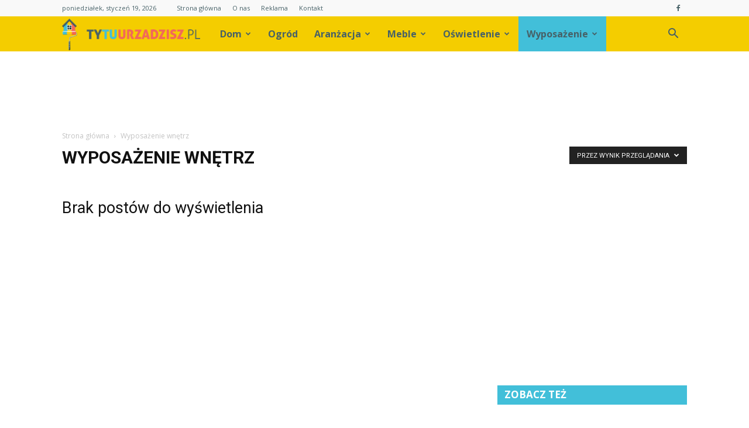

--- FILE ---
content_type: text/html; charset=UTF-8
request_url: https://tytuurzadzisz.pl/category/wyposazenie-wnetrz/?filter_by=review_high
body_size: 86873
content:
<!doctype html >
<!--[if IE 8]>    <html class="ie8" lang="en"> <![endif]-->
<!--[if IE 9]>    <html class="ie9" lang="en"> <![endif]-->
<!--[if gt IE 8]><!--> <html lang="pl-PL" prefix="og: http://ogp.me/ns#"> <!--<![endif]-->
<head>
    <title>Wyposażenie wnętrz - TyTuUrzadzisz.pl</title>
    <meta charset="UTF-8" />
    <meta name="viewport" content="width=device-width, initial-scale=1.0">
    <link rel="pingback" href="https://tytuurzadzisz.pl/xmlrpc.php" />
    
<!-- This site is optimized with the Yoast SEO plugin v9.7 - https://yoast.com/wordpress/plugins/seo/ -->
<link rel="canonical" href="https://tytuurzadzisz.pl/category/wyposazenie-wnetrz/" />
<meta property="og:locale" content="pl_PL" />
<meta property="og:type" content="object" />
<meta property="og:title" content="Wyposażenie wnętrz - TyTuUrzadzisz.pl" />
<meta property="og:url" content="https://tytuurzadzisz.pl/category/wyposazenie-wnetrz/" />
<meta property="og:site_name" content="TyTuUrzadzisz.pl" />
<meta name="twitter:card" content="summary_large_image" />
<meta name="twitter:title" content="Wyposażenie wnętrz - TyTuUrzadzisz.pl" />
<!-- / Yoast SEO plugin. -->

<link rel='dns-prefetch' href='//s0.wp.com' />
<link rel='dns-prefetch' href='//fonts.googleapis.com' />
<link rel='dns-prefetch' href='//s.w.org' />
<link rel="alternate" type="application/rss+xml" title="TyTuUrzadzisz.pl &raquo; Kanał z wpisami" href="https://tytuurzadzisz.pl/feed/" />
<link rel="alternate" type="application/rss+xml" title="TyTuUrzadzisz.pl &raquo; Kanał z komentarzami" href="https://tytuurzadzisz.pl/comments/feed/" />
<link rel="alternate" type="application/rss+xml" title="TyTuUrzadzisz.pl &raquo; Kanał z wpisami zaszufladkowanymi do kategorii Wyposażenie wnętrz" href="https://tytuurzadzisz.pl/category/wyposazenie-wnetrz/feed/" />
		<script type="text/javascript">
			window._wpemojiSettings = {"baseUrl":"https:\/\/s.w.org\/images\/core\/emoji\/11\/72x72\/","ext":".png","svgUrl":"https:\/\/s.w.org\/images\/core\/emoji\/11\/svg\/","svgExt":".svg","source":{"concatemoji":"https:\/\/tytuurzadzisz.pl\/wp-includes\/js\/wp-emoji-release.min.js?ver=4.9.26"}};
			!function(e,a,t){var n,r,o,i=a.createElement("canvas"),p=i.getContext&&i.getContext("2d");function s(e,t){var a=String.fromCharCode;p.clearRect(0,0,i.width,i.height),p.fillText(a.apply(this,e),0,0);e=i.toDataURL();return p.clearRect(0,0,i.width,i.height),p.fillText(a.apply(this,t),0,0),e===i.toDataURL()}function c(e){var t=a.createElement("script");t.src=e,t.defer=t.type="text/javascript",a.getElementsByTagName("head")[0].appendChild(t)}for(o=Array("flag","emoji"),t.supports={everything:!0,everythingExceptFlag:!0},r=0;r<o.length;r++)t.supports[o[r]]=function(e){if(!p||!p.fillText)return!1;switch(p.textBaseline="top",p.font="600 32px Arial",e){case"flag":return s([55356,56826,55356,56819],[55356,56826,8203,55356,56819])?!1:!s([55356,57332,56128,56423,56128,56418,56128,56421,56128,56430,56128,56423,56128,56447],[55356,57332,8203,56128,56423,8203,56128,56418,8203,56128,56421,8203,56128,56430,8203,56128,56423,8203,56128,56447]);case"emoji":return!s([55358,56760,9792,65039],[55358,56760,8203,9792,65039])}return!1}(o[r]),t.supports.everything=t.supports.everything&&t.supports[o[r]],"flag"!==o[r]&&(t.supports.everythingExceptFlag=t.supports.everythingExceptFlag&&t.supports[o[r]]);t.supports.everythingExceptFlag=t.supports.everythingExceptFlag&&!t.supports.flag,t.DOMReady=!1,t.readyCallback=function(){t.DOMReady=!0},t.supports.everything||(n=function(){t.readyCallback()},a.addEventListener?(a.addEventListener("DOMContentLoaded",n,!1),e.addEventListener("load",n,!1)):(e.attachEvent("onload",n),a.attachEvent("onreadystatechange",function(){"complete"===a.readyState&&t.readyCallback()})),(n=t.source||{}).concatemoji?c(n.concatemoji):n.wpemoji&&n.twemoji&&(c(n.twemoji),c(n.wpemoji)))}(window,document,window._wpemojiSettings);
		</script>
		<style type="text/css">
img.wp-smiley,
img.emoji {
	display: inline !important;
	border: none !important;
	box-shadow: none !important;
	height: 1em !important;
	width: 1em !important;
	margin: 0 .07em !important;
	vertical-align: -0.1em !important;
	background: none !important;
	padding: 0 !important;
}
</style>
<link rel='stylesheet' id='google-fonts-style-css'  href='https://fonts.googleapis.com/css?family=Roboto%3A300%2C400%2C400italic%2C500%2C500italic%2C700%2C900%7COpen+Sans%3A300italic%2C400%2C400italic%2C600%2C600italic%2C700&#038;ver=7.8.1' type='text/css' media='all' />
<!-- Inline jetpack_facebook_likebox -->
<style id='jetpack_facebook_likebox-inline-css' type='text/css'>
.widget_facebook_likebox {
	overflow: hidden;
}

</style>
<link rel='stylesheet' id='js_composer_front-css'  href='https://tytuurzadzisz.pl/wp-content/plugins/js_composer/assets/css/js_composer.min.css?ver=5.1.1' type='text/css' media='all' />
<link rel='stylesheet' id='td-theme-css'  href='https://tytuurzadzisz.pl/wp-content/themes/Newspaper/style.css?ver=7.8.1' type='text/css' media='all' />
<link rel='stylesheet' id='td-theme-demo-style-css'  href='https://tytuurzadzisz.pl/wp-content/themes/Newspaper/includes/demos/blog_cars/demo_style.css?ver=7.8.1' type='text/css' media='all' />
<link rel='stylesheet' id='jetpack_css-css'  href='https://tytuurzadzisz.pl/wp-content/plugins/jetpack/css/jetpack.css?ver=6.9.4' type='text/css' media='all' />
<script>if (document.location.protocol != "https:") {document.location = document.URL.replace(/^http:/i, "https:");}</script><script type='text/javascript' src='https://tytuurzadzisz.pl/wp-includes/js/jquery/jquery.js?ver=1.12.4'></script>
<script type='text/javascript' src='https://tytuurzadzisz.pl/wp-includes/js/jquery/jquery-migrate.min.js?ver=1.4.1'></script>
<link rel='https://api.w.org/' href='https://tytuurzadzisz.pl/wp-json/' />
<link rel="EditURI" type="application/rsd+xml" title="RSD" href="https://tytuurzadzisz.pl/xmlrpc.php?rsd" />
<link rel="wlwmanifest" type="application/wlwmanifest+xml" href="https://tytuurzadzisz.pl/wp-includes/wlwmanifest.xml" /> 
<meta name="generator" content="WordPress 4.9.26" />

<link rel='dns-prefetch' href='//v0.wordpress.com'/>
<style type='text/css'>img#wpstats{display:none}</style><!--[if lt IE 9]><script src="https://html5shim.googlecode.com/svn/trunk/html5.js"></script><![endif]-->
    <meta name="generator" content="Powered by Visual Composer - drag and drop page builder for WordPress."/>
<!--[if lte IE 9]><link rel="stylesheet" type="text/css" href="https://tytuurzadzisz.pl/wp-content/plugins/js_composer/assets/css/vc_lte_ie9.min.css" media="screen"><![endif]-->
<!-- JS generated by theme -->

<script>
    
    

	    var tdBlocksArray = []; //here we store all the items for the current page

	    //td_block class - each ajax block uses a object of this class for requests
	    function tdBlock() {
		    this.id = '';
		    this.block_type = 1; //block type id (1-234 etc)
		    this.atts = '';
		    this.td_column_number = '';
		    this.td_current_page = 1; //
		    this.post_count = 0; //from wp
		    this.found_posts = 0; //from wp
		    this.max_num_pages = 0; //from wp
		    this.td_filter_value = ''; //current live filter value
		    this.is_ajax_running = false;
		    this.td_user_action = ''; // load more or infinite loader (used by the animation)
		    this.header_color = '';
		    this.ajax_pagination_infinite_stop = ''; //show load more at page x
	    }


        // td_js_generator - mini detector
        (function(){
            var htmlTag = document.getElementsByTagName("html")[0];

            if ( navigator.userAgent.indexOf("MSIE 10.0") > -1 ) {
                htmlTag.className += ' ie10';
            }

            if ( !!navigator.userAgent.match(/Trident.*rv\:11\./) ) {
                htmlTag.className += ' ie11';
            }

            if ( /(iPad|iPhone|iPod)/g.test(navigator.userAgent) ) {
                htmlTag.className += ' td-md-is-ios';
            }

            var user_agent = navigator.userAgent.toLowerCase();
            if ( user_agent.indexOf("android") > -1 ) {
                htmlTag.className += ' td-md-is-android';
            }

            if ( -1 !== navigator.userAgent.indexOf('Mac OS X')  ) {
                htmlTag.className += ' td-md-is-os-x';
            }

            if ( /chrom(e|ium)/.test(navigator.userAgent.toLowerCase()) ) {
               htmlTag.className += ' td-md-is-chrome';
            }

            if ( -1 !== navigator.userAgent.indexOf('Firefox') ) {
                htmlTag.className += ' td-md-is-firefox';
            }

            if ( -1 !== navigator.userAgent.indexOf('Safari') && -1 === navigator.userAgent.indexOf('Chrome') ) {
                htmlTag.className += ' td-md-is-safari';
            }

            if( -1 !== navigator.userAgent.indexOf('IEMobile') ){
                htmlTag.className += ' td-md-is-iemobile';
            }

        })();




        var tdLocalCache = {};

        ( function () {
            "use strict";

            tdLocalCache = {
                data: {},
                remove: function (resource_id) {
                    delete tdLocalCache.data[resource_id];
                },
                exist: function (resource_id) {
                    return tdLocalCache.data.hasOwnProperty(resource_id) && tdLocalCache.data[resource_id] !== null;
                },
                get: function (resource_id) {
                    return tdLocalCache.data[resource_id];
                },
                set: function (resource_id, cachedData) {
                    tdLocalCache.remove(resource_id);
                    tdLocalCache.data[resource_id] = cachedData;
                }
            };
        })();

    
    
var td_viewport_interval_list=[{"limitBottom":767,"sidebarWidth":228},{"limitBottom":1018,"sidebarWidth":300},{"limitBottom":1140,"sidebarWidth":324}];
var td_animation_stack_effect="type0";
var tds_animation_stack=true;
var td_animation_stack_specific_selectors=".entry-thumb, img";
var td_animation_stack_general_selectors=".td-animation-stack img, .td-animation-stack .entry-thumb, .post img";
var td_ajax_url="https:\/\/tytuurzadzisz.pl\/wp-admin\/admin-ajax.php?td_theme_name=Newspaper&v=7.8.1";
var td_get_template_directory_uri="https:\/\/tytuurzadzisz.pl\/wp-content\/themes\/Newspaper";
var tds_snap_menu="";
var tds_logo_on_sticky="";
var tds_header_style="5";
var td_please_wait="Prosz\u0119 czeka\u0107 ...";
var td_email_user_pass_incorrect="U\u017cytkownik lub has\u0142o niepoprawne!";
var td_email_user_incorrect="E-mail lub nazwa u\u017cytkownika jest niepoprawna!";
var td_email_incorrect="E-mail niepoprawny!";
var tds_more_articles_on_post_enable="";
var tds_more_articles_on_post_time_to_wait="";
var tds_more_articles_on_post_pages_distance_from_top=0;
var tds_theme_color_site_wide="#42bfd9";
var tds_smart_sidebar="enabled";
var tdThemeName="Newspaper";
var td_magnific_popup_translation_tPrev="Poprzedni (Strza\u0142ka w lewo)";
var td_magnific_popup_translation_tNext="Nast\u0119pny (Strza\u0142ka w prawo)";
var td_magnific_popup_translation_tCounter="%curr% z %total%";
var td_magnific_popup_translation_ajax_tError="Zawarto\u015b\u0107 z %url% nie mo\u017ce by\u0107 za\u0142adowana.";
var td_magnific_popup_translation_image_tError="Obraz #%curr% nie mo\u017ce by\u0107 za\u0142adowany.";
var td_ad_background_click_link="";
var td_ad_background_click_target="";
</script>


<!-- Header style compiled by theme -->

<style>
    
.td-header-wrap .black-menu .sf-menu > .current-menu-item > a,
    .td-header-wrap .black-menu .sf-menu > .current-menu-ancestor > a,
    .td-header-wrap .black-menu .sf-menu > .current-category-ancestor > a,
    .td-header-wrap .black-menu .sf-menu > li > a:hover,
    .td-header-wrap .black-menu .sf-menu > .sfHover > a,
    .td-header-style-12 .td-header-menu-wrap-full,
    .sf-menu > .current-menu-item > a:after,
    .sf-menu > .current-menu-ancestor > a:after,
    .sf-menu > .current-category-ancestor > a:after,
    .sf-menu > li:hover > a:after,
    .sf-menu > .sfHover > a:after,
    .td-header-style-12 .td-affix,
    .header-search-wrap .td-drop-down-search:after,
    .header-search-wrap .td-drop-down-search .btn:hover,
    input[type=submit]:hover,
    .td-read-more a,
    .td-post-category:hover,
    .td-grid-style-1.td-hover-1 .td-big-grid-post:hover .td-post-category,
    .td-grid-style-5.td-hover-1 .td-big-grid-post:hover .td-post-category,
    .td_top_authors .td-active .td-author-post-count,
    .td_top_authors .td-active .td-author-comments-count,
    .td_top_authors .td_mod_wrap:hover .td-author-post-count,
    .td_top_authors .td_mod_wrap:hover .td-author-comments-count,
    .td-404-sub-sub-title a:hover,
    .td-search-form-widget .wpb_button:hover,
    .td-rating-bar-wrap div,
    .td_category_template_3 .td-current-sub-category,
    .dropcap,
    .td_wrapper_video_playlist .td_video_controls_playlist_wrapper,
    .wpb_default,
    .wpb_default:hover,
    .td-left-smart-list:hover,
    .td-right-smart-list:hover,
    .woocommerce-checkout .woocommerce input.button:hover,
    .woocommerce-page .woocommerce a.button:hover,
    .woocommerce-account div.woocommerce .button:hover,
    #bbpress-forums button:hover,
    .bbp_widget_login .button:hover,
    .td-footer-wrapper .td-post-category,
    .td-footer-wrapper .widget_product_search input[type="submit"]:hover,
    .woocommerce .product a.button:hover,
    .woocommerce .product #respond input#submit:hover,
    .woocommerce .checkout input#place_order:hover,
    .woocommerce .woocommerce.widget .button:hover,
    .single-product .product .summary .cart .button:hover,
    .woocommerce-cart .woocommerce table.cart .button:hover,
    .woocommerce-cart .woocommerce .shipping-calculator-form .button:hover,
    .td-next-prev-wrap a:hover,
    .td-load-more-wrap a:hover,
    .td-post-small-box a:hover,
    .page-nav .current,
    .page-nav:first-child > div,
    .td_category_template_8 .td-category-header .td-category a.td-current-sub-category,
    .td_category_template_4 .td-category-siblings .td-category a:hover,
    #bbpress-forums .bbp-pagination .current,
    #bbpress-forums #bbp-single-user-details #bbp-user-navigation li.current a,
    .td-theme-slider:hover .slide-meta-cat a,
    a.vc_btn-black:hover,
    .td-trending-now-wrapper:hover .td-trending-now-title,
    .td-scroll-up,
    .td-smart-list-button:hover,
    .td-weather-information:before,
    .td-weather-week:before,
    .td_block_exchange .td-exchange-header:before,
    .td_block_big_grid_9.td-grid-style-1 .td-post-category,
    .td_block_big_grid_9.td-grid-style-5 .td-post-category,
    .td-grid-style-6.td-hover-1 .td-module-thumb:after,
    .td-pulldown-syle-2 .td-subcat-dropdown ul:after,
    .td_block_template_9 .td-block-title:after,
    .td_block_template_15 .td-block-title:before {
        background-color: #42bfd9;
    }

    .global-block-template-4 .td-related-title .td-cur-simple-item:before {
        border-color: #42bfd9 transparent transparent transparent !important;
    }

    .woocommerce .woocommerce-message .button:hover,
    .woocommerce .woocommerce-error .button:hover,
    .woocommerce .woocommerce-info .button:hover,
    .global-block-template-4 .td-related-title .td-cur-simple-item,
    .global-block-template-3 .td-related-title .td-cur-simple-item,
    .global-block-template-9 .td-related-title:after {
        background-color: #42bfd9 !important;
    }

    .woocommerce .product .onsale,
    .woocommerce.widget .ui-slider .ui-slider-handle {
        background: none #42bfd9;
    }

    .woocommerce.widget.widget_layered_nav_filters ul li a {
        background: none repeat scroll 0 0 #42bfd9 !important;
    }

    a,
    cite a:hover,
    .td_mega_menu_sub_cats .cur-sub-cat,
    .td-mega-span h3 a:hover,
    .td_mod_mega_menu:hover .entry-title a,
    .header-search-wrap .result-msg a:hover,
    .top-header-menu li a:hover,
    .top-header-menu .current-menu-item > a,
    .top-header-menu .current-menu-ancestor > a,
    .top-header-menu .current-category-ancestor > a,
    .td-social-icon-wrap > a:hover,
    .td-header-sp-top-widget .td-social-icon-wrap a:hover,
    .td-page-content blockquote p,
    .td-post-content blockquote p,
    .mce-content-body blockquote p,
    .comment-content blockquote p,
    .wpb_text_column blockquote p,
    .td_block_text_with_title blockquote p,
    .td_module_wrap:hover .entry-title a,
    .td-subcat-filter .td-subcat-list a:hover,
    .td-subcat-filter .td-subcat-dropdown a:hover,
    .td_quote_on_blocks,
    .dropcap2,
    .dropcap3,
    .td_top_authors .td-active .td-authors-name a,
    .td_top_authors .td_mod_wrap:hover .td-authors-name a,
    .td-post-next-prev-content a:hover,
    .author-box-wrap .td-author-social a:hover,
    .td-author-name a:hover,
    .td-author-url a:hover,
    .td_mod_related_posts:hover h3 > a,
    .td-post-template-11 .td-related-title .td-related-left:hover,
    .td-post-template-11 .td-related-title .td-related-right:hover,
    .td-post-template-11 .td-related-title .td-cur-simple-item,
    .td-post-template-11 .td_block_related_posts .td-next-prev-wrap a:hover,
    .comment-reply-link:hover,
    .logged-in-as a:hover,
    #cancel-comment-reply-link:hover,
    .td-search-query,
    .td-category-header .td-pulldown-category-filter-link:hover,
    .td-category-siblings .td-subcat-dropdown a:hover,
    .td-category-siblings .td-subcat-dropdown a.td-current-sub-category,
    .widget a:hover,
    .archive .widget_archive .current,
    .archive .widget_archive .current a,
    .widget_calendar tfoot a:hover,
    .woocommerce a.added_to_cart:hover,
    #bbpress-forums li.bbp-header .bbp-reply-content span a:hover,
    #bbpress-forums .bbp-forum-freshness a:hover,
    #bbpress-forums .bbp-topic-freshness a:hover,
    #bbpress-forums .bbp-forums-list li a:hover,
    #bbpress-forums .bbp-forum-title:hover,
    #bbpress-forums .bbp-topic-permalink:hover,
    #bbpress-forums .bbp-topic-started-by a:hover,
    #bbpress-forums .bbp-topic-started-in a:hover,
    #bbpress-forums .bbp-body .super-sticky li.bbp-topic-title .bbp-topic-permalink,
    #bbpress-forums .bbp-body .sticky li.bbp-topic-title .bbp-topic-permalink,
    .widget_display_replies .bbp-author-name,
    .widget_display_topics .bbp-author-name,
    .footer-text-wrap .footer-email-wrap a,
    .td-subfooter-menu li a:hover,
    .footer-social-wrap a:hover,
    a.vc_btn-black:hover,
    .td-smart-list-dropdown-wrap .td-smart-list-button:hover,
    .td_module_17 .td-read-more a:hover,
    .td_module_18 .td-read-more a:hover,
    .td_module_19 .td-post-author-name a:hover,
    .td-instagram-user a,
    .td-pulldown-syle-2 .td-subcat-dropdown:hover .td-subcat-more span,
    .td-pulldown-syle-2 .td-subcat-dropdown:hover .td-subcat-more i,
    .td-pulldown-syle-3 .td-subcat-dropdown:hover .td-subcat-more span,
    .td-pulldown-syle-3 .td-subcat-dropdown:hover .td-subcat-more i,
    .td-block-title-wrap .td-wrapper-pulldown-filter .td-pulldown-filter-display-option:hover,
    .td-block-title-wrap .td-wrapper-pulldown-filter .td-pulldown-filter-display-option:hover i,
    .td-block-title-wrap .td-wrapper-pulldown-filter .td-pulldown-filter-link:hover,
    .td-block-title-wrap .td-wrapper-pulldown-filter .td-pulldown-filter-item .td-cur-simple-item,
    .global-block-template-2 .td-related-title .td-cur-simple-item,
    .global-block-template-5 .td-related-title .td-cur-simple-item,
    .global-block-template-6 .td-related-title .td-cur-simple-item,
    .global-block-template-7 .td-related-title .td-cur-simple-item,
    .global-block-template-8 .td-related-title .td-cur-simple-item,
    .global-block-template-9 .td-related-title .td-cur-simple-item,
    .global-block-template-10 .td-related-title .td-cur-simple-item,
    .global-block-template-11 .td-related-title .td-cur-simple-item,
    .global-block-template-12 .td-related-title .td-cur-simple-item,
    .global-block-template-13 .td-related-title .td-cur-simple-item,
    .global-block-template-14 .td-related-title .td-cur-simple-item,
    .global-block-template-15 .td-related-title .td-cur-simple-item,
    .global-block-template-16 .td-related-title .td-cur-simple-item,
    .global-block-template-17 .td-related-title .td-cur-simple-item,
    .td-theme-wrap .sf-menu ul .td-menu-item > a:hover,
    .td-theme-wrap .sf-menu ul .sfHover > a,
    .td-theme-wrap .sf-menu ul .current-menu-ancestor > a,
    .td-theme-wrap .sf-menu ul .current-category-ancestor > a,
    .td-theme-wrap .sf-menu ul .current-menu-item > a {
        color: #42bfd9;
    }

    a.vc_btn-black.vc_btn_square_outlined:hover,
    a.vc_btn-black.vc_btn_outlined:hover,
    .td-mega-menu-page .wpb_content_element ul li a:hover,
     .td-theme-wrap .td-aj-search-results .td_module_wrap:hover .entry-title a,
    .td-theme-wrap .header-search-wrap .result-msg a:hover {
        color: #42bfd9 !important;
    }

    .td-next-prev-wrap a:hover,
    .td-load-more-wrap a:hover,
    .td-post-small-box a:hover,
    .page-nav .current,
    .page-nav:first-child > div,
    .td_category_template_8 .td-category-header .td-category a.td-current-sub-category,
    .td_category_template_4 .td-category-siblings .td-category a:hover,
    #bbpress-forums .bbp-pagination .current,
    .post .td_quote_box,
    .page .td_quote_box,
    a.vc_btn-black:hover,
    .td_block_template_5 .td-block-title > * {
        border-color: #42bfd9;
    }

    .td_wrapper_video_playlist .td_video_currently_playing:after {
        border-color: #42bfd9 !important;
    }

    .header-search-wrap .td-drop-down-search:before {
        border-color: transparent transparent #42bfd9 transparent;
    }

    .block-title > span,
    .block-title > a,
    .block-title > label,
    .widgettitle,
    .widgettitle:after,
    .td-trending-now-title,
    .td-trending-now-wrapper:hover .td-trending-now-title,
    .wpb_tabs li.ui-tabs-active a,
    .wpb_tabs li:hover a,
    .vc_tta-container .vc_tta-color-grey.vc_tta-tabs-position-top.vc_tta-style-classic .vc_tta-tabs-container .vc_tta-tab.vc_active > a,
    .vc_tta-container .vc_tta-color-grey.vc_tta-tabs-position-top.vc_tta-style-classic .vc_tta-tabs-container .vc_tta-tab:hover > a,
    .td_block_template_1 .td-related-title .td-cur-simple-item,
    .woocommerce .product .products h2,
    .td-subcat-filter .td-subcat-dropdown:hover .td-subcat-more {
    	background-color: #42bfd9;
    }

    .woocommerce div.product .woocommerce-tabs ul.tabs li.active {
    	background-color: #42bfd9 !important;
    }

    .block-title,
    .td_block_template_1 .td-related-title,
    .wpb_tabs .wpb_tabs_nav,
    .vc_tta-container .vc_tta-color-grey.vc_tta-tabs-position-top.vc_tta-style-classic .vc_tta-tabs-container,
    .woocommerce div.product .woocommerce-tabs ul.tabs:before {
        border-color: #42bfd9;
    }
    .td_block_wrap .td-subcat-item a.td-cur-simple-item {
	    color: #42bfd9;
	}


    
    .td-grid-style-4 .entry-title
    {
        background-color: rgba(66, 191, 217, 0.7);
    }

    
    .td-header-wrap .td-header-top-menu-full,
    .td-header-wrap .top-header-menu .sub-menu {
        background-color: #f9f9f9;
    }
    .td-header-style-8 .td-header-top-menu-full {
        background-color: transparent;
    }
    .td-header-style-8 .td-header-top-menu-full .td-header-top-menu {
        background-color: #f9f9f9;
        padding-left: 15px;
        padding-right: 15px;
    }

    .td-header-wrap .td-header-top-menu-full .td-header-top-menu,
    .td-header-wrap .td-header-top-menu-full {
        border-bottom: none;
    }


    
    .td-header-top-menu,
    .td-header-top-menu a,
    .td-header-wrap .td-header-top-menu-full .td-header-top-menu,
    .td-header-wrap .td-header-top-menu-full a,
    .td-header-style-8 .td-header-top-menu,
    .td-header-style-8 .td-header-top-menu a {
        color: #476167;
    }

    
    .top-header-menu .current-menu-item > a,
    .top-header-menu .current-menu-ancestor > a,
    .top-header-menu .current-category-ancestor > a,
    .top-header-menu li a:hover {
        color: #42bfd9;
    }

    
    .td-header-wrap .td-header-sp-top-widget .td-icon-font {
        color: #476167;
    }

    
    .td-header-wrap .td-header-menu-wrap-full,
    .sf-menu > .current-menu-ancestor > a,
    .sf-menu > .current-category-ancestor > a,
    .td-header-menu-wrap.td-affix,
    .td-header-style-3 .td-header-main-menu,
    .td-header-style-3 .td-affix .td-header-main-menu,
    .td-header-style-4 .td-header-main-menu,
    .td-header-style-4 .td-affix .td-header-main-menu,
    .td-header-style-8 .td-header-menu-wrap.td-affix,
    .td-header-style-8 .td-header-top-menu-full {
		background-color: #f4cd00;
    }


    .td-boxed-layout .td-header-style-3 .td-header-menu-wrap,
    .td-boxed-layout .td-header-style-4 .td-header-menu-wrap,
    .td-header-style-3 .td_stretch_content .td-header-menu-wrap,
    .td-header-style-4 .td_stretch_content .td-header-menu-wrap {
    	background-color: #f4cd00 !important;
    }


    @media (min-width: 1019px) {
        .td-header-style-1 .td-header-sp-recs,
        .td-header-style-1 .td-header-sp-logo {
            margin-bottom: 28px;
        }
    }

    @media (min-width: 768px) and (max-width: 1018px) {
        .td-header-style-1 .td-header-sp-recs,
        .td-header-style-1 .td-header-sp-logo {
            margin-bottom: 14px;
        }
    }

    .td-header-style-7 .td-header-top-menu {
        border-bottom: none;
    }


    
    .sf-menu > .current-menu-item > a:after,
    .sf-menu > .current-menu-ancestor > a:after,
    .sf-menu > .current-category-ancestor > a:after,
    .sf-menu > li:hover > a:after,
    .sf-menu > .sfHover > a:after,
    .td_block_mega_menu .td-next-prev-wrap a:hover,
    .td-mega-span .td-post-category:hover,
    .td-header-wrap .black-menu .sf-menu > li > a:hover,
    .td-header-wrap .black-menu .sf-menu > .current-menu-ancestor > a,
    .td-header-wrap .black-menu .sf-menu > .sfHover > a,
    .header-search-wrap .td-drop-down-search:after,
    .header-search-wrap .td-drop-down-search .btn:hover,
    .td-header-wrap .black-menu .sf-menu > .current-menu-item > a,
    .td-header-wrap .black-menu .sf-menu > .current-menu-ancestor > a,
    .td-header-wrap .black-menu .sf-menu > .current-category-ancestor > a {
        background-color: #42bfd9;
    }


    .td_block_mega_menu .td-next-prev-wrap a:hover {
        border-color: #42bfd9;
    }

    .header-search-wrap .td-drop-down-search:before {
        border-color: transparent transparent #42bfd9 transparent;
    }

    .td_mega_menu_sub_cats .cur-sub-cat,
    .td_mod_mega_menu:hover .entry-title a,
    .td-theme-wrap .sf-menu ul .td-menu-item > a:hover,
    .td-theme-wrap .sf-menu ul .sfHover > a,
    .td-theme-wrap .sf-menu ul .current-menu-ancestor > a,
    .td-theme-wrap .sf-menu ul .current-category-ancestor > a,
    .td-theme-wrap .sf-menu ul .current-menu-item > a {
        color: #42bfd9;
    }


    
    .td-header-wrap .td-header-menu-wrap .sf-menu > li > a,
    .td-header-wrap .header-search-wrap .td-icon-search {
        color: #476167;
    }

    
    .td-menu-background:before,
    .td-search-background:before {
        background: rgba(30,18,0,0.8);
        background: -moz-linear-gradient(top, rgba(30,18,0,0.8) 0%, rgba(226,160,45,0.8) 100%);
        background: -webkit-gradient(left top, left bottom, color-stop(0%, rgba(30,18,0,0.8)), color-stop(100%, rgba(226,160,45,0.8)));
        background: -webkit-linear-gradient(top, rgba(30,18,0,0.8) 0%, rgba(226,160,45,0.8) 100%);
        background: -o-linear-gradient(top, rgba(30,18,0,0.8) 0%, @mobileu_gradient_two_mob 100%);
        background: -ms-linear-gradient(top, rgba(30,18,0,0.8) 0%, rgba(226,160,45,0.8) 100%);
        background: linear-gradient(to bottom, rgba(30,18,0,0.8) 0%, rgba(226,160,45,0.8) 100%);
        filter: progid:DXImageTransform.Microsoft.gradient( startColorstr='rgba(30,18,0,0.8)', endColorstr='rgba(226,160,45,0.8)', GradientType=0 );
    }

    
    .td-footer-wrapper,
    .td-footer-wrapper .td_block_template_7 .td-block-title > *,
    .td-footer-wrapper .td_block_template_17 .td-block-title,
    .td-footer-wrapper .td-block-title-wrap .td-wrapper-pulldown-filter {
        background-color: #f4cd00;
    }

    
    .td-footer-wrapper,
    .td-footer-wrapper a,
    .td-footer-wrapper .block-title a,
    .td-footer-wrapper .block-title span,
    .td-footer-wrapper .block-title label,
    .td-footer-wrapper .td-excerpt,
    .td-footer-wrapper .td-post-author-name span,
    .td-footer-wrapper .td-post-date,
    .td-footer-wrapper .td-social-style3 .td_social_type a,
    .td-footer-wrapper .td-social-style3,
    .td-footer-wrapper .td-social-style4 .td_social_type a,
    .td-footer-wrapper .td-social-style4,
    .td-footer-wrapper .td-social-style9,
    .td-footer-wrapper .td-social-style10,
    .td-footer-wrapper .td-social-style2 .td_social_type a,
    .td-footer-wrapper .td-social-style8 .td_social_type a,
    .td-footer-wrapper .td-social-style2 .td_social_type,
    .td-footer-wrapper .td-social-style8 .td_social_type,
    .td-footer-template-13 .td-social-name,
    .td-footer-wrapper .td_block_template_7 .td-block-title > * {
        color: #476167;
    }

    .td-footer-wrapper .widget_calendar th,
    .td-footer-wrapper .widget_calendar td,
    .td-footer-wrapper .td-social-style2 .td_social_type .td-social-box,
    .td-footer-wrapper .td-social-style8 .td_social_type .td-social-box,
    .td-social-style-2 .td-icon-font:after {
        border-color: #476167;
    }

    .td-footer-wrapper .td-module-comments a,
    .td-footer-wrapper .td-post-category,
    .td-footer-wrapper .td-slide-meta .td-post-author-name span,
    .td-footer-wrapper .td-slide-meta .td-post-date {
        color: #fff;
    }

    
    .td-footer-bottom-full .td-container::before {
        background-color: rgba(71, 97, 103, 0.1);
    }

    
	.td-footer-wrapper .block-title > span,
    .td-footer-wrapper .block-title > a,
    .td-footer-wrapper .widgettitle,
    .td-theme-wrap .td-footer-wrapper .td-container .td-block-title > *,
    .td-theme-wrap .td-footer-wrapper .td_block_template_6 .td-block-title:before {
    	color: #f2675b;
    }

    
    .td-footer-wrapper .footer-social-wrap .td-icon-font {
        color: #476167;
    }

    
    .td-sub-footer-container {
        background-color: #f9f9f9;
    }

    
    .td-sub-footer-container,
    .td-subfooter-menu li a {
        color: #476167;
    }

    
    .td-subfooter-menu li a:hover {
        color: #bababa;
    }


    
    ul.sf-menu > .td-menu-item > a {
        font-size:16px;
	text-transform:capitalize;
	
    }
    
    .block-title > span,
    .block-title > a,
    .widgettitle,
    .td-trending-now-title,
    .wpb_tabs li a,
    .vc_tta-container .vc_tta-color-grey.vc_tta-tabs-position-top.vc_tta-style-classic .vc_tta-tabs-container .vc_tta-tab > a,
    .td-theme-wrap .td-related-title a,
    .woocommerce div.product .woocommerce-tabs ul.tabs li a,
    .woocommerce .product .products h2,
    .td-theme-wrap .td-block-title {
        font-family:"Open Sans";
	font-size:17px;
	font-weight:bold;
	text-transform:capitalize;
	
    }
    
    .td_module_11 .td-module-title {
    	font-weight:bold;
	
    }
    
    .td_block_trending_now .entry-title a {
    	font-size:14px;
	
    }
    
    .widget_archive a,
    .widget_calendar,
    .widget_categories a,
    .widget_nav_menu a,
    .widget_meta a,
    .widget_pages a,
    .widget_recent_comments a,
    .widget_recent_entries a,
    .widget_text .textwidget,
    .widget_tag_cloud a,
    .widget_search input,
    .woocommerce .product-categories a,
    .widget_display_forums a,
    .widget_display_replies a,
    .widget_display_topics a,
    .widget_display_views a,
    .widget_display_stats {
    	font-family:Roboto;
	font-size:16px;
	font-weight:bold;
	
    }



/* Style generated by theme for demo: blog_cars */

.td-blog-cars .block-title,
		.td-blog-cars .td-related-title,
		.td-blog-cars .td_module_19 .td-read-more a {
    		background-color: #42bfd9;
    	}

		
		.td-blog-cars .td-header-style-2 .sf-menu > li > a:hover,
		.td-blog-cars .td-header-style-2 .sf-menu > .sfHover > a,
		.td-blog-cars .td-header-style-2 .sf-menu > .current-menu-item > a,
		.td-blog-cars .td-header-style-2 .sf-menu > .current-menu-ancestor > a,
		.td-blog-cars .td-header-style-2 .sf-menu > .current-category-ancestor > a {
   		    color: #42bfd9;
   		}
</style>

<script>
  (function(i,s,o,g,r,a,m){i['GoogleAnalyticsObject']=r;i[r]=i[r]||function(){
  (i[r].q=i[r].q||[]).push(arguments)},i[r].l=1*new Date();a=s.createElement(o),
  m=s.getElementsByTagName(o)[0];a.async=1;a.src=g;m.parentNode.insertBefore(a,m)
  })(window,document,'script','https://www.google-analytics.com/analytics.js','ga');

  ga('create', 'UA-135666879-13', 'auto');
  ga('send', 'pageview');

</script><noscript><style type="text/css"> .wpb_animate_when_almost_visible { opacity: 1; }</style></noscript><script async src="//pagead2.googlesyndication.com/pagead/js/adsbygoogle.js"></script>
<script>
     (adsbygoogle = window.adsbygoogle || []).push({
          google_ad_client: "ca-pub-3624369775460466",
          enable_page_level_ads: true
     });
</script>
</head>

<body data-rsssl=1 class="archive category category-wyposazenie-wnetrz category-4 global-block-template-1 td-blog-cars td_category_template_1 td_category_top_posts_style_4 wpb-js-composer js-comp-ver-5.1.1 vc_responsive td-animation-stack-type0 td-full-layout" itemscope="itemscope" itemtype="https://schema.org/WebPage">

        <div class="td-scroll-up"><i class="td-icon-menu-up"></i></div>
    
    <div class="td-menu-background"></div>
<div id="td-mobile-nav">
    <div class="td-mobile-container">
        <!-- mobile menu top section -->
        <div class="td-menu-socials-wrap">
            <!-- socials -->
            <div class="td-menu-socials">
                
        <span class="td-social-icon-wrap">
            <a target="_blank" href="https://www.facebook.com/Tytuurzadziszpl-410520639490523/" title="Facebook">
                <i class="td-icon-font td-icon-facebook"></i>
            </a>
        </span>            </div>
            <!-- close button -->
            <div class="td-mobile-close">
                <a href="#"><i class="td-icon-close-mobile"></i></a>
            </div>
        </div>

        <!-- login section -->
        
        <!-- menu section -->
        <div class="td-mobile-content">
            <div class="menu-kategorie-container"><ul id="menu-kategorie" class="td-mobile-main-menu"><li id="menu-item-799" class="menu-item menu-item-type-taxonomy menu-item-object-category menu-item-has-children menu-item-first menu-item-799"><a href="https://tytuurzadzisz.pl/category/dom-i-mieszkanie/">Dom<i class="td-icon-menu-right td-element-after"></i></a>
<ul class="sub-menu">
	<li id="menu-item-801" class="menu-item menu-item-type-taxonomy menu-item-object-category menu-item-801"><a href="https://tytuurzadzisz.pl/category/porady/">Porady</a></li>
</ul>
</li>
<li id="menu-item-800" class="menu-item menu-item-type-taxonomy menu-item-object-category menu-item-800"><a href="https://tytuurzadzisz.pl/category/ogrod/">Ogród</a></li>
<li id="menu-item-2137" class="menu-item menu-item-type-taxonomy menu-item-object-category menu-item-has-children menu-item-2137"><a href="https://tytuurzadzisz.pl/category/aranzacja-wnetrz/">Aranżacja<i class="td-icon-menu-right td-element-after"></i></a>
<ul class="sub-menu">
	<li id="menu-item-2138" class="menu-item menu-item-type-taxonomy menu-item-object-category menu-item-2138"><a href="https://tytuurzadzisz.pl/category/aranzacja-wnetrz/dodatki-dekoracyjne-do-wnetrz/">Dodatki dekoracyjne do wnętrz</a></li>
	<li id="menu-item-2139" class="menu-item menu-item-type-taxonomy menu-item-object-category menu-item-2139"><a href="https://tytuurzadzisz.pl/category/aranzacja-wnetrz/kolory-i-wzory-we-wnetrzach/">Kolory i wzory we wnętrzach</a></li>
	<li id="menu-item-2140" class="menu-item menu-item-type-taxonomy menu-item-object-category menu-item-2140"><a href="https://tytuurzadzisz.pl/category/aranzacja-wnetrz/sztukaterie/">Sztukaterie</a></li>
	<li id="menu-item-2141" class="menu-item menu-item-type-taxonomy menu-item-object-category menu-item-2141"><a href="https://tytuurzadzisz.pl/category/aranzacja-wnetrz/tapety-do-wnetrz/">Tapety do wnętrz</a></li>
	<li id="menu-item-2142" class="menu-item menu-item-type-taxonomy menu-item-object-category menu-item-2142"><a href="https://tytuurzadzisz.pl/category/aranzacja-wnetrz/uklad-przestrzenny-wnetrz/">Układ przestrzenny wnętrz</a></li>
</ul>
</li>
<li id="menu-item-2143" class="menu-item menu-item-type-taxonomy menu-item-object-category menu-item-has-children menu-item-2143"><a href="https://tytuurzadzisz.pl/category/meble/">Meble<i class="td-icon-menu-right td-element-after"></i></a>
<ul class="sub-menu">
	<li id="menu-item-2144" class="menu-item menu-item-type-taxonomy menu-item-object-category menu-item-2144"><a href="https://tytuurzadzisz.pl/category/meble/meble-do-ogrodu/">Meble do ogrodu</a></li>
	<li id="menu-item-2145" class="menu-item menu-item-type-taxonomy menu-item-object-category menu-item-2145"><a href="https://tytuurzadzisz.pl/category/meble/meble-do-salonu/">Meble do salonu</a></li>
	<li id="menu-item-2146" class="menu-item menu-item-type-taxonomy menu-item-object-category menu-item-2146"><a href="https://tytuurzadzisz.pl/category/meble/meble-do-sypialni/">Meble do sypialni</a></li>
	<li id="menu-item-2147" class="menu-item menu-item-type-taxonomy menu-item-object-category menu-item-2147"><a href="https://tytuurzadzisz.pl/category/meble/meble-kuchenne/">Meble kuchenne</a></li>
	<li id="menu-item-2148" class="menu-item menu-item-type-taxonomy menu-item-object-category menu-item-2148"><a href="https://tytuurzadzisz.pl/category/meble/meble-lazienkowe/">Meble łazienkowe</a></li>
</ul>
</li>
<li id="menu-item-2149" class="menu-item menu-item-type-taxonomy menu-item-object-category menu-item-has-children menu-item-2149"><a href="https://tytuurzadzisz.pl/category/oswietlenie/">Oświetlenie<i class="td-icon-menu-right td-element-after"></i></a>
<ul class="sub-menu">
	<li id="menu-item-2150" class="menu-item menu-item-type-taxonomy menu-item-object-category menu-item-2150"><a href="https://tytuurzadzisz.pl/category/oswietlenie/kinkiety/">Kinkiety</a></li>
	<li id="menu-item-2151" class="menu-item menu-item-type-taxonomy menu-item-object-category menu-item-2151"><a href="https://tytuurzadzisz.pl/category/oswietlenie/lampy-biurkowe/">Lampy biurkowe</a></li>
	<li id="menu-item-2152" class="menu-item menu-item-type-taxonomy menu-item-object-category menu-item-2152"><a href="https://tytuurzadzisz.pl/category/oswietlenie/lampy-dekoracyjne/">Lampy dekoracyjne</a></li>
	<li id="menu-item-2153" class="menu-item menu-item-type-taxonomy menu-item-object-category menu-item-2153"><a href="https://tytuurzadzisz.pl/category/oswietlenie/lampy-stojace/">Lampy stojące</a></li>
	<li id="menu-item-2154" class="menu-item menu-item-type-taxonomy menu-item-object-category menu-item-2154"><a href="https://tytuurzadzisz.pl/category/oswietlenie/lampy-sufitowe/">Lampy sufitowe</a></li>
</ul>
</li>
<li id="menu-item-2155" class="menu-item menu-item-type-taxonomy menu-item-object-category current-menu-item menu-item-has-children menu-item-2155"><a href="https://tytuurzadzisz.pl/category/wyposazenie-wnetrz/">Wyposażenie<i class="td-icon-menu-right td-element-after"></i></a>
<ul class="sub-menu">
	<li id="menu-item-2156" class="menu-item menu-item-type-taxonomy menu-item-object-category menu-item-has-children menu-item-2156"><a href="https://tytuurzadzisz.pl/category/wyposazenie-wnetrz/dodatki-dekoracyjne/">Dodatki dekoracyjne<i class="td-icon-menu-right td-element-after"></i></a>
	<ul class="sub-menu">
		<li id="menu-item-2157" class="menu-item menu-item-type-taxonomy menu-item-object-category menu-item-2157"><a href="https://tytuurzadzisz.pl/category/wyposazenie-wnetrz/dodatki-dekoracyjne/dekoracje-scienne/">Dekoracje ścienne</a></li>
		<li id="menu-item-2158" class="menu-item menu-item-type-taxonomy menu-item-object-category menu-item-2158"><a href="https://tytuurzadzisz.pl/category/wyposazenie-wnetrz/dodatki-dekoracyjne/dywany-i-chodniki/">Dywany i chodniki</a></li>
		<li id="menu-item-2159" class="menu-item menu-item-type-taxonomy menu-item-object-category menu-item-2159"><a href="https://tytuurzadzisz.pl/category/wyposazenie-wnetrz/dodatki-dekoracyjne/figurki-i-rzezby/">Figurki i rzeźby</a></li>
		<li id="menu-item-2160" class="menu-item menu-item-type-taxonomy menu-item-object-category menu-item-2160"><a href="https://tytuurzadzisz.pl/category/wyposazenie-wnetrz/dodatki-dekoracyjne/lustra/">Lustra</a></li>
		<li id="menu-item-2161" class="menu-item menu-item-type-taxonomy menu-item-object-category menu-item-2161"><a href="https://tytuurzadzisz.pl/category/wyposazenie-wnetrz/dodatki-dekoracyjne/ozdobne-poduszki/">Ozdobne poduszki</a></li>
		<li id="menu-item-2162" class="menu-item menu-item-type-taxonomy menu-item-object-category menu-item-2162"><a href="https://tytuurzadzisz.pl/category/wyposazenie-wnetrz/dodatki-dekoracyjne/ozdoby-stolowe/">Ozdoby stołowe</a></li>
		<li id="menu-item-2163" class="menu-item menu-item-type-taxonomy menu-item-object-category menu-item-2163"><a href="https://tytuurzadzisz.pl/category/wyposazenie-wnetrz/dodatki-dekoracyjne/ramki-i-obrazy/">Ramki i obrazy</a></li>
		<li id="menu-item-2164" class="menu-item menu-item-type-taxonomy menu-item-object-category menu-item-2164"><a href="https://tytuurzadzisz.pl/category/wyposazenie-wnetrz/dodatki-dekoracyjne/tapety-z-wzorami/">Tapety z wzorami</a></li>
		<li id="menu-item-2165" class="menu-item menu-item-type-taxonomy menu-item-object-category menu-item-2165"><a href="https://tytuurzadzisz.pl/category/wyposazenie-wnetrz/dodatki-dekoracyjne/wazy-i-donice/">Wazy i donice</a></li>
		<li id="menu-item-2166" class="menu-item menu-item-type-taxonomy menu-item-object-category menu-item-2166"><a href="https://tytuurzadzisz.pl/category/wyposazenie-wnetrz/dodatki-dekoracyjne/zaslony-i-rolety/">Zasłony i rolety</a></li>
	</ul>
</li>
</ul>
</li>
</ul></div>        </div>
    </div>

    <!-- register/login section -->
    </div>    <div class="td-search-background"></div>
<div class="td-search-wrap-mob">
	<div class="td-drop-down-search" aria-labelledby="td-header-search-button">
		<form method="get" class="td-search-form" action="https://tytuurzadzisz.pl/">
			<!-- close button -->
			<div class="td-search-close">
				<a href="#"><i class="td-icon-close-mobile"></i></a>
			</div>
			<div role="search" class="td-search-input">
				<span>Wyszukiwanie</span>
				<input id="td-header-search-mob" type="text" value="" name="s" autocomplete="off" />
			</div>
		</form>
		<div id="td-aj-search-mob"></div>
	</div>
</div>    
    
    <div id="td-outer-wrap" class="td-theme-wrap">
    
        <!--
Header style 5
-->

<div class="td-header-wrap td-header-style-5">

    <div class="td-header-top-menu-full td-container-wrap ">
        <div class="td-container td-header-row td-header-top-menu">
            
    <div class="top-bar-style-1">
        
<div class="td-header-sp-top-menu">


	        <div class="td_data_time">
            <div >

                poniedziałek, styczeń 19, 2026
            </div>
        </div>
    <div class="menu-top-container"><ul id="menu-top" class="top-header-menu"><li id="menu-item-794" class="menu-item menu-item-type-post_type menu-item-object-page menu-item-home menu-item-first td-menu-item td-normal-menu menu-item-794"><a href="https://tytuurzadzisz.pl/">Strona główna</a></li>
<li id="menu-item-793" class="menu-item menu-item-type-post_type menu-item-object-page td-menu-item td-normal-menu menu-item-793"><a href="https://tytuurzadzisz.pl/o-nas/">O nas</a></li>
<li id="menu-item-792" class="menu-item menu-item-type-post_type menu-item-object-page td-menu-item td-normal-menu menu-item-792"><a href="https://tytuurzadzisz.pl/reklama/">Reklama</a></li>
<li id="menu-item-791" class="menu-item menu-item-type-post_type menu-item-object-page td-menu-item td-normal-menu menu-item-791"><a href="https://tytuurzadzisz.pl/kontakt/">Kontakt</a></li>
</ul></div></div>
        <div class="td-header-sp-top-widget">
    
        <span class="td-social-icon-wrap">
            <a target="_blank" href="https://www.facebook.com/Tytuurzadziszpl-410520639490523/" title="Facebook">
                <i class="td-icon-font td-icon-facebook"></i>
            </a>
        </span></div>
    </div>

<!-- LOGIN MODAL -->
        </div>
    </div>

    <div class="td-header-menu-wrap-full td-container-wrap ">
        <div class="td-header-menu-wrap">
            <div class="td-container td-header-row td-header-main-menu black-menu">
                <div id="td-header-menu" role="navigation">
    <div id="td-top-mobile-toggle"><a href="#"><i class="td-icon-font td-icon-mobile"></i></a></div>
    <div class="td-main-menu-logo td-logo-in-menu">
                    <a class="td-main-logo" href="https://tytuurzadzisz.pl/">
                <img src="https://tytuurzadzisz.pl/wp-content/uploads/2019/01/TYTUURZADZISZ.png" alt="tytuurzadzisz.pl" title="tytuurzadzisz.pl"/>
                <span class="td-visual-hidden">TyTuUrzadzisz.pl</span>
            </a>
            </div>
    <div class="menu-kategorie-container"><ul id="menu-kategorie-1" class="sf-menu"><li class="menu-item menu-item-type-taxonomy menu-item-object-category menu-item-has-children menu-item-first td-menu-item td-normal-menu menu-item-799"><a href="https://tytuurzadzisz.pl/category/dom-i-mieszkanie/">Dom</a>
<ul class="sub-menu">
	<li class="menu-item menu-item-type-taxonomy menu-item-object-category td-menu-item td-normal-menu menu-item-801"><a href="https://tytuurzadzisz.pl/category/porady/">Porady</a></li>
</ul>
</li>
<li class="menu-item menu-item-type-taxonomy menu-item-object-category td-menu-item td-normal-menu menu-item-800"><a href="https://tytuurzadzisz.pl/category/ogrod/">Ogród</a></li>
<li class="menu-item menu-item-type-taxonomy menu-item-object-category menu-item-has-children td-menu-item td-normal-menu menu-item-2137"><a href="https://tytuurzadzisz.pl/category/aranzacja-wnetrz/">Aranżacja</a>
<ul class="sub-menu">
	<li class="menu-item menu-item-type-taxonomy menu-item-object-category td-menu-item td-normal-menu menu-item-2138"><a href="https://tytuurzadzisz.pl/category/aranzacja-wnetrz/dodatki-dekoracyjne-do-wnetrz/">Dodatki dekoracyjne do wnętrz</a></li>
	<li class="menu-item menu-item-type-taxonomy menu-item-object-category td-menu-item td-normal-menu menu-item-2139"><a href="https://tytuurzadzisz.pl/category/aranzacja-wnetrz/kolory-i-wzory-we-wnetrzach/">Kolory i wzory we wnętrzach</a></li>
	<li class="menu-item menu-item-type-taxonomy menu-item-object-category td-menu-item td-normal-menu menu-item-2140"><a href="https://tytuurzadzisz.pl/category/aranzacja-wnetrz/sztukaterie/">Sztukaterie</a></li>
	<li class="menu-item menu-item-type-taxonomy menu-item-object-category td-menu-item td-normal-menu menu-item-2141"><a href="https://tytuurzadzisz.pl/category/aranzacja-wnetrz/tapety-do-wnetrz/">Tapety do wnętrz</a></li>
	<li class="menu-item menu-item-type-taxonomy menu-item-object-category td-menu-item td-normal-menu menu-item-2142"><a href="https://tytuurzadzisz.pl/category/aranzacja-wnetrz/uklad-przestrzenny-wnetrz/">Układ przestrzenny wnętrz</a></li>
</ul>
</li>
<li class="menu-item menu-item-type-taxonomy menu-item-object-category menu-item-has-children td-menu-item td-normal-menu menu-item-2143"><a href="https://tytuurzadzisz.pl/category/meble/">Meble</a>
<ul class="sub-menu">
	<li class="menu-item menu-item-type-taxonomy menu-item-object-category td-menu-item td-normal-menu menu-item-2144"><a href="https://tytuurzadzisz.pl/category/meble/meble-do-ogrodu/">Meble do ogrodu</a></li>
	<li class="menu-item menu-item-type-taxonomy menu-item-object-category td-menu-item td-normal-menu menu-item-2145"><a href="https://tytuurzadzisz.pl/category/meble/meble-do-salonu/">Meble do salonu</a></li>
	<li class="menu-item menu-item-type-taxonomy menu-item-object-category td-menu-item td-normal-menu menu-item-2146"><a href="https://tytuurzadzisz.pl/category/meble/meble-do-sypialni/">Meble do sypialni</a></li>
	<li class="menu-item menu-item-type-taxonomy menu-item-object-category td-menu-item td-normal-menu menu-item-2147"><a href="https://tytuurzadzisz.pl/category/meble/meble-kuchenne/">Meble kuchenne</a></li>
	<li class="menu-item menu-item-type-taxonomy menu-item-object-category td-menu-item td-normal-menu menu-item-2148"><a href="https://tytuurzadzisz.pl/category/meble/meble-lazienkowe/">Meble łazienkowe</a></li>
</ul>
</li>
<li class="menu-item menu-item-type-taxonomy menu-item-object-category menu-item-has-children td-menu-item td-normal-menu menu-item-2149"><a href="https://tytuurzadzisz.pl/category/oswietlenie/">Oświetlenie</a>
<ul class="sub-menu">
	<li class="menu-item menu-item-type-taxonomy menu-item-object-category td-menu-item td-normal-menu menu-item-2150"><a href="https://tytuurzadzisz.pl/category/oswietlenie/kinkiety/">Kinkiety</a></li>
	<li class="menu-item menu-item-type-taxonomy menu-item-object-category td-menu-item td-normal-menu menu-item-2151"><a href="https://tytuurzadzisz.pl/category/oswietlenie/lampy-biurkowe/">Lampy biurkowe</a></li>
	<li class="menu-item menu-item-type-taxonomy menu-item-object-category td-menu-item td-normal-menu menu-item-2152"><a href="https://tytuurzadzisz.pl/category/oswietlenie/lampy-dekoracyjne/">Lampy dekoracyjne</a></li>
	<li class="menu-item menu-item-type-taxonomy menu-item-object-category td-menu-item td-normal-menu menu-item-2153"><a href="https://tytuurzadzisz.pl/category/oswietlenie/lampy-stojace/">Lampy stojące</a></li>
	<li class="menu-item menu-item-type-taxonomy menu-item-object-category td-menu-item td-normal-menu menu-item-2154"><a href="https://tytuurzadzisz.pl/category/oswietlenie/lampy-sufitowe/">Lampy sufitowe</a></li>
</ul>
</li>
<li class="menu-item menu-item-type-taxonomy menu-item-object-category current-menu-item menu-item-has-children td-menu-item td-normal-menu menu-item-2155"><a href="https://tytuurzadzisz.pl/category/wyposazenie-wnetrz/">Wyposażenie</a>
<ul class="sub-menu">
	<li class="menu-item menu-item-type-taxonomy menu-item-object-category menu-item-has-children td-menu-item td-normal-menu menu-item-2156"><a href="https://tytuurzadzisz.pl/category/wyposazenie-wnetrz/dodatki-dekoracyjne/">Dodatki dekoracyjne</a>
	<ul class="sub-menu">
		<li class="menu-item menu-item-type-taxonomy menu-item-object-category td-menu-item td-normal-menu menu-item-2157"><a href="https://tytuurzadzisz.pl/category/wyposazenie-wnetrz/dodatki-dekoracyjne/dekoracje-scienne/">Dekoracje ścienne</a></li>
		<li class="menu-item menu-item-type-taxonomy menu-item-object-category td-menu-item td-normal-menu menu-item-2158"><a href="https://tytuurzadzisz.pl/category/wyposazenie-wnetrz/dodatki-dekoracyjne/dywany-i-chodniki/">Dywany i chodniki</a></li>
		<li class="menu-item menu-item-type-taxonomy menu-item-object-category td-menu-item td-normal-menu menu-item-2159"><a href="https://tytuurzadzisz.pl/category/wyposazenie-wnetrz/dodatki-dekoracyjne/figurki-i-rzezby/">Figurki i rzeźby</a></li>
		<li class="menu-item menu-item-type-taxonomy menu-item-object-category td-menu-item td-normal-menu menu-item-2160"><a href="https://tytuurzadzisz.pl/category/wyposazenie-wnetrz/dodatki-dekoracyjne/lustra/">Lustra</a></li>
		<li class="menu-item menu-item-type-taxonomy menu-item-object-category td-menu-item td-normal-menu menu-item-2161"><a href="https://tytuurzadzisz.pl/category/wyposazenie-wnetrz/dodatki-dekoracyjne/ozdobne-poduszki/">Ozdobne poduszki</a></li>
		<li class="menu-item menu-item-type-taxonomy menu-item-object-category td-menu-item td-normal-menu menu-item-2162"><a href="https://tytuurzadzisz.pl/category/wyposazenie-wnetrz/dodatki-dekoracyjne/ozdoby-stolowe/">Ozdoby stołowe</a></li>
		<li class="menu-item menu-item-type-taxonomy menu-item-object-category td-menu-item td-normal-menu menu-item-2163"><a href="https://tytuurzadzisz.pl/category/wyposazenie-wnetrz/dodatki-dekoracyjne/ramki-i-obrazy/">Ramki i obrazy</a></li>
		<li class="menu-item menu-item-type-taxonomy menu-item-object-category td-menu-item td-normal-menu menu-item-2164"><a href="https://tytuurzadzisz.pl/category/wyposazenie-wnetrz/dodatki-dekoracyjne/tapety-z-wzorami/">Tapety z wzorami</a></li>
		<li class="menu-item menu-item-type-taxonomy menu-item-object-category td-menu-item td-normal-menu menu-item-2165"><a href="https://tytuurzadzisz.pl/category/wyposazenie-wnetrz/dodatki-dekoracyjne/wazy-i-donice/">Wazy i donice</a></li>
		<li class="menu-item menu-item-type-taxonomy menu-item-object-category td-menu-item td-normal-menu menu-item-2166"><a href="https://tytuurzadzisz.pl/category/wyposazenie-wnetrz/dodatki-dekoracyjne/zaslony-i-rolety/">Zasłony i rolety</a></li>
	</ul>
</li>
</ul>
</li>
</ul></div></div>


<div class="td-search-wrapper">
    <div id="td-top-search">
        <!-- Search -->
        <div class="header-search-wrap">
            <div class="dropdown header-search">
                <a id="td-header-search-button" href="#" role="button" class="dropdown-toggle " data-toggle="dropdown"><i class="td-icon-search"></i></a>
                <a id="td-header-search-button-mob" href="#" role="button" class="dropdown-toggle " data-toggle="dropdown"><i class="td-icon-search"></i></a>
            </div>
        </div>
    </div>
</div>

<div class="header-search-wrap">
	<div class="dropdown header-search">
		<div class="td-drop-down-search" aria-labelledby="td-header-search-button">
			<form method="get" class="td-search-form" action="https://tytuurzadzisz.pl/">
				<div role="search" class="td-head-form-search-wrap">
					<input id="td-header-search" type="text" value="" name="s" autocomplete="off" /><input class="wpb_button wpb_btn-inverse btn" type="submit" id="td-header-search-top" value="Wyszukiwanie" />
				</div>
			</form>
			<div id="td-aj-search"></div>
		</div>
	</div>
</div>            </div>
        </div>
    </div>

    <div class="td-banner-wrap-full td-container-wrap ">
        <div class="td-header-container td-header-row td-header-header">
            <div class="td-header-sp-recs">
                <div class="td-header-rec-wrap">
    
 <!-- A generated by theme --> 

<script async src="//pagead2.googlesyndication.com/pagead/js/adsbygoogle.js"></script><div class="td-g-rec td-g-rec-id-header ">
<script type="text/javascript">
var td_screen_width = window.innerWidth;

                    if ( td_screen_width >= 1140 ) {
                        /* large monitors */
                        document.write('<ins class="adsbygoogle" style="display:inline-block;width:728px;height:90px" data-ad-client="ca-pub-3624369775460466" data-ad-slot="4645504980"></ins>');
                        (adsbygoogle = window.adsbygoogle || []).push({});
                    }
            
	                    if ( td_screen_width >= 1019  && td_screen_width < 1140 ) {
	                        /* landscape tablets */
                        document.write('<ins class="adsbygoogle" style="display:inline-block;width:468px;height:60px" data-ad-client="ca-pub-3624369775460466" data-ad-slot="4645504980"></ins>');
	                        (adsbygoogle = window.adsbygoogle || []).push({});
	                    }
	                
                    if ( td_screen_width >= 768  && td_screen_width < 1019 ) {
                        /* portrait tablets */
                        document.write('<ins class="adsbygoogle" style="display:inline-block;width:468px;height:60px" data-ad-client="ca-pub-3624369775460466" data-ad-slot="4645504980"></ins>');
                        (adsbygoogle = window.adsbygoogle || []).push({});
                    }
                
                    if ( td_screen_width < 768 ) {
                        /* Phones */
                        document.write('<ins class="adsbygoogle" style="display:inline-block;width:320px;height:50px" data-ad-client="ca-pub-3624369775460466" data-ad-slot="4645504980"></ins>');
                        (adsbygoogle = window.adsbygoogle || []).push({});
                    }
                </script>
</div>

 <!-- end A --> 


</div>            </div>
        </div>
    </div>

</div>



        <!-- subcategory -->
        <div class="td-category-header td-container-wrap">
            <div class="td-container">
                <div class="td-pb-row">
                    <div class="td-pb-span12">
                        <div class="td-crumb-container"><div class="entry-crumbs" itemscope itemtype="http://schema.org/BreadcrumbList"><span class="td-bred-first"><a href="https://tytuurzadzisz.pl/">Strona główna</a></span> <i class="td-icon-right td-bread-sep td-bred-no-url-last"></i> <span class="td-bred-no-url-last">Wyposażenie wnętrz</span></div></div>

                            <h1 class="entry-title td-page-title">Wyposażenie wnętrz</h1>
                            
                    </div>
                </div>
                <div class="td-category-pulldown-filter td-wrapper-pulldown-filter"><div class="td-pulldown-filter-display-option"><div class="td-subcat-more">Przez wynik przeglądania <i class="td-icon-menu-down"></i></div><ul class="td-pulldown-filter-list"><li class="td-pulldown-filter-item"><a class="td-pulldown-category-filter-link" id="td_uid_3_696d84b6a8f7c" data-td_block_id="td_uid_2_696d84b6a8f74" href="https://tytuurzadzisz.pl/category/wyposazenie-wnetrz/">Najnowsze</a></li><li class="td-pulldown-filter-item"><a class="td-pulldown-category-filter-link" id="td_uid_4_696d84b6a8f81" data-td_block_id="td_uid_2_696d84b6a8f74" href="https://tytuurzadzisz.pl/category/wyposazenie-wnetrz/?filter_by=featured">Wyróżnione posty</a></li><li class="td-pulldown-filter-item"><a class="td-pulldown-category-filter-link" id="td_uid_5_696d84b6a8f86" data-td_block_id="td_uid_2_696d84b6a8f74" href="https://tytuurzadzisz.pl/category/wyposazenie-wnetrz/?filter_by=popular">Najbardziej popularne</a></li><li class="td-pulldown-filter-item"><a class="td-pulldown-category-filter-link" id="td_uid_6_696d84b6a8f8a" data-td_block_id="td_uid_2_696d84b6a8f74" href="https://tytuurzadzisz.pl/category/wyposazenie-wnetrz/?filter_by=popular7">Popularne 7 dni</a></li><li class="td-pulldown-filter-item"><a class="td-pulldown-category-filter-link" id="td_uid_7_696d84b6a8f8e" data-td_block_id="td_uid_2_696d84b6a8f74" href="https://tytuurzadzisz.pl/category/wyposazenie-wnetrz/?filter_by=review_high">Przez wynik przeglądania</a></li><li class="td-pulldown-filter-item"><a class="td-pulldown-category-filter-link" id="td_uid_8_696d84b6a8f92" data-td_block_id="td_uid_2_696d84b6a8f74" href="https://tytuurzadzisz.pl/category/wyposazenie-wnetrz/?filter_by=random_posts">Przypadkowy</a></li></ul></div></div>            </div>
        </div>

        
<div class="td-main-content-wrap td-container-wrap">
    <div class="td-container">

        <!-- content -->
        <div class="td-pb-row">
                                        <div class="td-pb-span8 td-main-content">
                                <div class="td-ss-main-content">
                                    <div class="no-results td-pb-padding-side"><h2>Brak postów do wyświetlenia</h2></div>                                                                    </div>
                            </div>

                            <div class="td-pb-span4 td-main-sidebar">
                                <div class="td-ss-main-sidebar">
                                    <aside class="td_block_template_1 widget widget_facebook_likebox">		<div id="fb-root"></div>
		<div class="fb-page" data-href="https://www.facebook.com/Tytuurzadziszpl-410520639490523/" data-width="340"  data-height="432" data-hide-cover="false" data-show-facepile="true" data-show-posts="false">
		<div class="fb-xfbml-parse-ignore"><blockquote cite="https://www.facebook.com/Tytuurzadziszpl-410520639490523/"><a href="https://www.facebook.com/Tytuurzadziszpl-410520639490523/"></a></blockquote></div>
		</div>
		</aside>
 <!-- A generated by theme --> 

<script async src="//pagead2.googlesyndication.com/pagead/js/adsbygoogle.js"></script><div class="td-g-rec td-g-rec-id-sidebar ">
<script type="text/javascript">
var td_screen_width = window.innerWidth;

                    if ( td_screen_width >= 1140 ) {
                        /* large monitors */
                        document.write('<ins class="adsbygoogle" style="display:inline-block;width:300px;height:250px" data-ad-client="ca-pub-3624369775460466" data-ad-slot="7737151308"></ins>');
                        (adsbygoogle = window.adsbygoogle || []).push({});
                    }
            
	                    if ( td_screen_width >= 1019  && td_screen_width < 1140 ) {
	                        /* landscape tablets */
                        document.write('<ins class="adsbygoogle" style="display:inline-block;width:300px;height:250px" data-ad-client="ca-pub-3624369775460466" data-ad-slot="7737151308"></ins>');
	                        (adsbygoogle = window.adsbygoogle || []).push({});
	                    }
	                
                    if ( td_screen_width >= 768  && td_screen_width < 1019 ) {
                        /* portrait tablets */
                        document.write('<ins class="adsbygoogle" style="display:inline-block;width:200px;height:200px" data-ad-client="ca-pub-3624369775460466" data-ad-slot="7737151308"></ins>');
                        (adsbygoogle = window.adsbygoogle || []).push({});
                    }
                
                    if ( td_screen_width < 768 ) {
                        /* Phones */
                        document.write('<ins class="adsbygoogle" style="display:inline-block;width:300px;height:250px" data-ad-client="ca-pub-3624369775460466" data-ad-slot="7737151308"></ins>');
                        (adsbygoogle = window.adsbygoogle || []).push({});
                    }
                </script>
</div>

 <!-- end A --> 

<div class="td_block_wrap td_block_9 td_block_widget td_uid_11_696d84b6a9a2a_rand td-pb-border-top td_block_template_1 td-column-1 td_block_padding td_block_bot_line"  data-td-block-uid="td_uid_11_696d84b6a9a2a" ><script>var block_td_uid_11_696d84b6a9a2a = new tdBlock();
block_td_uid_11_696d84b6a9a2a.id = "td_uid_11_696d84b6a9a2a";
block_td_uid_11_696d84b6a9a2a.atts = '{"limit":"5","sort":"","post_ids":"","tag_slug":"","autors_id":"","installed_post_types":"","category_id":"","category_ids":"","custom_title":"ZOBACZ TE\u017b","custom_url":"","show_child_cat":"","sub_cat_ajax":"","ajax_pagination":"","header_color":"#","header_text_color":"#","ajax_pagination_infinite_stop":"","td_column_number":1,"td_ajax_preloading":"","td_ajax_filter_type":"","td_ajax_filter_ids":"","td_filter_default_txt":"All","color_preset":"","border_top":"","class":"td_block_widget td_uid_11_696d84b6a9a2a_rand","el_class":"","offset":"","css":"","tdc_css":"","tdc_css_class":"td_uid_11_696d84b6a9a2a_rand","live_filter":"","live_filter_cur_post_id":"","live_filter_cur_post_author":"","block_template_id":""}';
block_td_uid_11_696d84b6a9a2a.td_column_number = "1";
block_td_uid_11_696d84b6a9a2a.block_type = "td_block_9";
block_td_uid_11_696d84b6a9a2a.post_count = "5";
block_td_uid_11_696d84b6a9a2a.found_posts = "2415";
block_td_uid_11_696d84b6a9a2a.header_color = "#";
block_td_uid_11_696d84b6a9a2a.ajax_pagination_infinite_stop = "";
block_td_uid_11_696d84b6a9a2a.max_num_pages = "483";
tdBlocksArray.push(block_td_uid_11_696d84b6a9a2a);
</script><div class="td-block-title-wrap"><h4 class="block-title"><span class="td-pulldown-size">ZOBACZ TEŻ</span></h4></div><div id=td_uid_11_696d84b6a9a2a class="td_block_inner">

	<div class="td-block-span12">

        <div class="td_module_8 td_module_wrap">

            <div class="item-details">
                <h3 class="entry-title td-module-title"><a href="https://tytuurzadzisz.pl/budowa-domu-krok-po-kroku-przewodnik-dla-inwestorow/" rel="bookmark" title="Budowa domu krok po kroku – przewodnik dla inwestorów">Budowa domu krok po kroku – przewodnik dla inwestorów</a></h3>
                <div class="td-module-meta-info">
                    <a href="https://tytuurzadzisz.pl/category/dom-i-mieszkanie/" class="td-post-category">Dom i mieszkanie</a>                    <span class="td-post-author-name"><a href="https://tytuurzadzisz.pl/author/tytuurzadzisz/">Redakcja</a> <span>-</span> </span>                    <span class="td-post-date"><time class="entry-date updated td-module-date" datetime="2026-01-02T13:30:29+00:00" >2 stycznia 2026</time></span>                    <div class="td-module-comments"><a href="https://tytuurzadzisz.pl/budowa-domu-krok-po-kroku-przewodnik-dla-inwestorow/#respond">0</a></div>                </div>
            </div>

            
        </div>

        
	</div> <!-- ./td-block-span12 -->

	<div class="td-block-span12">

        <div class="td_module_8 td_module_wrap">

            <div class="item-details">
                <h3 class="entry-title td-module-title"><a href="https://tytuurzadzisz.pl/noze-skladane-niezawodne-narzedzia-ktore-zmieszcza-sie-w-kazdej-kieszeni/" rel="bookmark" title="Noże składane – niezawodne narzędzia, które zmieszczą się w każdej kieszeni">Noże składane – niezawodne narzędzia, które zmieszczą się w każdej kieszeni</a></h3>
                <div class="td-module-meta-info">
                    <a href="https://tytuurzadzisz.pl/category/dom-i-mieszkanie/" class="td-post-category">Dom i mieszkanie</a>                    <span class="td-post-author-name"><a href="https://tytuurzadzisz.pl/author/tytuurzadzisz/">Redakcja</a> <span>-</span> </span>                    <span class="td-post-date"><time class="entry-date updated td-module-date" datetime="2025-12-31T16:36:06+00:00" >31 grudnia 2025</time></span>                    <div class="td-module-comments"><a href="https://tytuurzadzisz.pl/noze-skladane-niezawodne-narzedzia-ktore-zmieszcza-sie-w-kazdej-kieszeni/#respond">0</a></div>                </div>
            </div>

            
        </div>

        
	</div> <!-- ./td-block-span12 -->

	<div class="td-block-span12">

        <div class="td_module_8 td_module_wrap">

            <div class="item-details">
                <h3 class="entry-title td-module-title"><a href="https://tytuurzadzisz.pl/uszczelka-gieta-do-kabiny-prysznicowej-jak-idealnie-dopasowac-ja-do-promienia-szklanych-drzwi/" rel="bookmark" title="Uszczelka gięta do kabiny prysznicowej – jak idealnie dopasować ją do promienia szklanych drzwi?">Uszczelka gięta do kabiny prysznicowej – jak idealnie dopasować ją do promienia szklanych drzwi?</a></h3>
                <div class="td-module-meta-info">
                    <a href="https://tytuurzadzisz.pl/category/porady/" class="td-post-category">Porady</a>                    <span class="td-post-author-name"><a href="https://tytuurzadzisz.pl/author/tytuurzadzisz/">Redakcja</a> <span>-</span> </span>                    <span class="td-post-date"><time class="entry-date updated td-module-date" datetime="2025-12-31T15:06:38+00:00" >31 grudnia 2025</time></span>                    <div class="td-module-comments"><a href="https://tytuurzadzisz.pl/uszczelka-gieta-do-kabiny-prysznicowej-jak-idealnie-dopasowac-ja-do-promienia-szklanych-drzwi/#respond">0</a></div>                </div>
            </div>

            
        </div>

        
	</div> <!-- ./td-block-span12 -->

	<div class="td-block-span12">

        <div class="td_module_8 td_module_wrap">

            <div class="item-details">
                <h3 class="entry-title td-module-title"><a href="https://tytuurzadzisz.pl/skladane-stoly-praktyczny-wybor-niezaleznie-od-rodzaju-wnetrza/" rel="bookmark" title="Składane stoły – praktyczny wybór niezależnie od rodzaju wnętrza">Składane stoły – praktyczny wybór niezależnie od rodzaju wnętrza</a></h3>
                <div class="td-module-meta-info">
                    <a href="https://tytuurzadzisz.pl/category/aranzacja-wnetrz/" class="td-post-category">Aranżacja wnętrz</a>                    <span class="td-post-author-name"><a href="https://tytuurzadzisz.pl/author/tytuurzadzisz/">Redakcja</a> <span>-</span> </span>                    <span class="td-post-date"><time class="entry-date updated td-module-date" datetime="2025-12-30T16:23:01+00:00" >30 grudnia 2025</time></span>                    <div class="td-module-comments"><a href="https://tytuurzadzisz.pl/skladane-stoly-praktyczny-wybor-niezaleznie-od-rodzaju-wnetrza/#respond">0</a></div>                </div>
            </div>

            
        </div>

        
	</div> <!-- ./td-block-span12 -->

	<div class="td-block-span12">

        <div class="td_module_8 td_module_wrap">

            <div class="item-details">
                <h3 class="entry-title td-module-title"><a href="https://tytuurzadzisz.pl/czy-pergola-moze-zastapic-tradycyjne-zadaszenie-tarasu/" rel="bookmark" title="Czy pergola może zastąpić tradycyjne zadaszenie tarasu">Czy pergola może zastąpić tradycyjne zadaszenie tarasu</a></h3>
                <div class="td-module-meta-info">
                    <a href="https://tytuurzadzisz.pl/category/dom-i-mieszkanie/" class="td-post-category">Dom i mieszkanie</a>                    <span class="td-post-author-name"><a href="https://tytuurzadzisz.pl/author/tytuurzadzisz/">Redakcja</a> <span>-</span> </span>                    <span class="td-post-date"><time class="entry-date updated td-module-date" datetime="2025-11-25T07:40:51+00:00" >25 listopada 2025</time></span>                    <div class="td-module-comments"><a href="https://tytuurzadzisz.pl/czy-pergola-moze-zastapic-tradycyjne-zadaszenie-tarasu/#respond">0</a></div>                </div>
            </div>

            
        </div>

        
	</div> <!-- ./td-block-span12 --></div></div> <!-- ./block --><aside class="td_block_template_1 widget widget_categories"><h4 class="block-title"><span>Kategorie</span></h4><form action="https://tytuurzadzisz.pl" method="get"><label class="screen-reader-text" for="cat">Kategorie</label><select  name='cat' id='cat' class='postform' >
	<option value='-1'>Wybierz kategorię</option>
	<option class="level-0" value="6">Aranżacja wnętrz</option>
	<option class="level-0" value="51">Cegły</option>
	<option class="level-0" value="52">Centrale alarmowe, moduły, manipulatory</option>
	<option class="level-0" value="53">Cewki</option>
	<option class="level-0" value="55">Chemia basenowa</option>
	<option class="level-0" value="56">Chemia do podłóg</option>
	<option class="level-0" value="57">Chlebaki nowoczesne i klasyczne</option>
	<option class="level-0" value="58">Chodniki dywanowe</option>
	<option class="level-0" value="59">Choinki na święta</option>
	<option class="level-0" value="60">Cięgna</option>
	<option class="level-0" value="61">Cyfry i litery na drzwi</option>
	<option class="level-0" value="62">Cylindry</option>
	<option class="level-0" value="63">Czajniki i imbryki</option>
	<option class="level-0" value="15">Dodatki dekoracyjne do wnętrz</option>
	<option class="level-0" value="1">Dom i mieszkanie</option>
	<option class="level-0" value="34">Dywany i chodniki</option>
	<option class="level-0" value="38">Gniazda ssące odkurzacza centralnego</option>
	<option class="level-0" value="39">Grabie ogrodowe</option>
	<option class="level-0" value="40">Granulat</option>
	<option class="level-0" value="41">Gres</option>
	<option class="level-0" value="42">Grille betonowe</option>
	<option class="level-0" value="43">Grille elektryczne</option>
	<option class="level-0" value="44">Grille gazowe</option>
	<option class="level-0" value="45">Grille ogrodowe węglowe</option>
	<option class="level-0" value="46">Grillowanie</option>
	<option class="level-0" value="47">Grunty do ścian</option>
	<option class="level-0" value="48">Grys i keramzyt</option>
	<option class="level-0" value="49">Grzałki</option>
	<option class="level-0" value="50">Grzejniki i kaloryfery</option>
	<option class="level-0" value="13">Kolory i wzory we wnętrzach</option>
	<option class="level-0" value="24">Lampy biurkowe</option>
	<option class="level-0" value="23">Lampy stojące</option>
	<option class="level-0" value="22">Lampy sufitowe</option>
	<option class="level-0" value="10">Meble</option>
	<option class="level-0" value="21">Meble do ogrodu</option>
	<option class="level-0" value="17">Meble do salonu</option>
	<option class="level-0" value="18">Meble do sypialni</option>
	<option class="level-0" value="19">Meble kuchenne</option>
	<option class="level-0" value="20">Meble łazienkowe</option>
	<option class="level-0" value="2">Ogród</option>
	<option class="level-0" value="11">Oświetlenie</option>
	<option class="level-0" value="3">Porady</option>
	<option class="level-0" value="54">Środki chemiczne dla pszczół</option>
	<option class="level-0" value="14">Sztukaterie</option>
	<option class="level-0" value="12">Tapety do wnętrz</option>
	<option class="level-0" value="16">Układ przestrzenny wnętrz</option>
	<option class="level-0" value="4" selected="selected">Wyposażenie wnętrz</option>
</select>
</form>
<script type='text/javascript'>
/* <![CDATA[ */
(function() {
	var dropdown = document.getElementById( "cat" );
	function onCatChange() {
		if ( dropdown.options[ dropdown.selectedIndex ].value > 0 ) {
			dropdown.parentNode.submit();
		}
	}
	dropdown.onchange = onCatChange;
})();
/* ]]> */
</script>

</aside>                                </div>
                            </div>
                                </div> <!-- /.td-pb-row -->
    </div> <!-- /.td-container -->
</div> <!-- /.td-main-content-wrap -->


<!-- Instagram -->



<!-- Footer -->
<div class="td-footer-wrapper td-container-wrap td-footer-template-2 ">
    <div class="td-container">

	    <div class="td-pb-row">
		    <div class="td-pb-span12">
			    		    </div>
	    </div>

        <div class="td-pb-row">

            <div class="td-pb-span4">
                <div class="td-footer-info"><div class="footer-logo-wrap"><a href="https://tytuurzadzisz.pl/"><img src="https://tytuurzadzisz.pl/wp-content/uploads/2019/01/TYTUURZADZISZ.png" alt="tytuurzadzisz.pl" title="tytuurzadzisz.pl"/></a></div><div class="footer-text-wrap">TyTuUrzadzisz.pl to blog o projektowaniu i aranżacji wnętrz.</div><div class="footer-social-wrap td-social-style-2"></div></div>                            </div>

            <div class="td-pb-span4">
                <div class="td_block_wrap td_block_7 td_uid_13_696d84b6acc6f_rand td-pb-border-top td_block_template_1 td-column-1 td_block_padding"  data-td-block-uid="td_uid_13_696d84b6acc6f" ><script>var block_td_uid_13_696d84b6acc6f = new tdBlock();
block_td_uid_13_696d84b6acc6f.id = "td_uid_13_696d84b6acc6f";
block_td_uid_13_696d84b6acc6f.atts = '{"limit":3,"sort":"popular","post_ids":"","tag_slug":"","autors_id":"","installed_post_types":"","category_id":"","category_ids":"","custom_title":"POPULARNE POSTY","custom_url":"","show_child_cat":"","sub_cat_ajax":"","ajax_pagination":"","header_color":"","header_text_color":"","ajax_pagination_infinite_stop":"","td_column_number":1,"td_ajax_preloading":"","td_ajax_filter_type":"","td_ajax_filter_ids":"","td_filter_default_txt":"Wszystko","color_preset":"","border_top":"","class":"td_uid_13_696d84b6acc6f_rand","el_class":"","offset":"","css":"","tdc_css":"","tdc_css_class":"td_uid_13_696d84b6acc6f_rand","live_filter":"","live_filter_cur_post_id":"","live_filter_cur_post_author":"","block_template_id":""}';
block_td_uid_13_696d84b6acc6f.td_column_number = "1";
block_td_uid_13_696d84b6acc6f.block_type = "td_block_7";
block_td_uid_13_696d84b6acc6f.post_count = "3";
block_td_uid_13_696d84b6acc6f.found_posts = "2415";
block_td_uid_13_696d84b6acc6f.header_color = "";
block_td_uid_13_696d84b6acc6f.ajax_pagination_infinite_stop = "";
block_td_uid_13_696d84b6acc6f.max_num_pages = "805";
tdBlocksArray.push(block_td_uid_13_696d84b6acc6f);
</script><div class="td-block-title-wrap"><h4 class="block-title"><span class="td-pulldown-size">POPULARNE POSTY</span></h4></div><div id=td_uid_13_696d84b6acc6f class="td_block_inner">

	<div class="td-block-span12">

        <div class="td_module_6 td_module_wrap td-animation-stack">

        <div class="td-module-thumb"><a href="https://tytuurzadzisz.pl/4-praktyczne-triki-aranzacyjne/" rel="bookmark" title="4 praktyczne triki aranżacyjne"><img width="100" height="70" class="entry-thumb" src="https://tytuurzadzisz.pl/wp-content/uploads/2021/04/zaluzje-100x70.jpg" srcset="https://tytuurzadzisz.pl/wp-content/uploads/2021/04/zaluzje-100x70.jpg 100w, https://tytuurzadzisz.pl/wp-content/uploads/2021/04/zaluzje-218x150.jpg 218w" sizes="(max-width: 100px) 100vw, 100px" alt="zaluzje" title="4 praktyczne triki aranżacyjne"/></a></div>
        <div class="item-details">
            <h3 class="entry-title td-module-title"><a href="https://tytuurzadzisz.pl/4-praktyczne-triki-aranzacyjne/" rel="bookmark" title="4 praktyczne triki aranżacyjne">4 praktyczne triki aranżacyjne</a></h3>            <div class="td-module-meta-info">
                <a href="https://tytuurzadzisz.pl/category/aranzacja-wnetrz/" class="td-post-category">Aranżacja wnętrz</a>                                <span class="td-post-date"><time class="entry-date updated td-module-date" datetime="2021-04-27T13:53:37+00:00" >27 kwietnia 2021</time></span>                            </div>
        </div>

        </div>

        
	</div> <!-- ./td-block-span12 -->

	<div class="td-block-span12">

        <div class="td_module_6 td_module_wrap td-animation-stack">

        <div class="td-module-thumb"><a href="https://tytuurzadzisz.pl/trendy-we-wnetrzach-na-rok-2019/" rel="bookmark" title="Trendy we wnętrzach na rok 2019"><img width="100" height="70" class="entry-thumb" src="https://tytuurzadzisz.pl/wp-content/uploads/2019/06/6073b280edbbe52c6a50ea760a36f224-100x70.jpg" srcset="https://tytuurzadzisz.pl/wp-content/uploads/2019/06/6073b280edbbe52c6a50ea760a36f224-100x70.jpg 100w, https://tytuurzadzisz.pl/wp-content/uploads/2019/06/6073b280edbbe52c6a50ea760a36f224-218x150.jpg 218w" sizes="(max-width: 100px) 100vw, 100px" alt="Trendy we wnętrzach na rok 2019" title="Trendy we wnętrzach na rok 2019"/></a></div>
        <div class="item-details">
            <h3 class="entry-title td-module-title"><a href="https://tytuurzadzisz.pl/trendy-we-wnetrzach-na-rok-2019/" rel="bookmark" title="Trendy we wnętrzach na rok 2019">Trendy we wnętrzach na rok 2019</a></h3>            <div class="td-module-meta-info">
                <a href="https://tytuurzadzisz.pl/category/aranzacja-wnetrz/" class="td-post-category">Aranżacja wnętrz</a>                                <span class="td-post-date"><time class="entry-date updated td-module-date" datetime="2019-06-26T18:01:44+00:00" >26 czerwca 2019</time></span>                            </div>
        </div>

        </div>

        
	</div> <!-- ./td-block-span12 -->

	<div class="td-block-span12">

        <div class="td_module_6 td_module_wrap td-animation-stack">

        <div class="td-module-thumb"><a href="https://tytuurzadzisz.pl/malowanie-mebli-z-plyty-wiorowej/" rel="bookmark" title="Malowanie mebli z płyty wiórowej"><img width="100" height="56" class="entry-thumb" src="https://tytuurzadzisz.pl/wp-content/uploads/2019/01/dom32-2.jpg" srcset="https://tytuurzadzisz.pl/wp-content/uploads/2019/01/dom32-2.jpg 640w, https://tytuurzadzisz.pl/wp-content/uploads/2019/01/dom32-2-300x169.jpg 300w" sizes="(max-width: 100px) 100vw, 100px" alt="Pomalować meble jak dawniej..." title="Malowanie mebli z płyty wiórowej"/></a></div>
        <div class="item-details">
            <h3 class="entry-title td-module-title"><a href="https://tytuurzadzisz.pl/malowanie-mebli-z-plyty-wiorowej/" rel="bookmark" title="Malowanie mebli z płyty wiórowej">Malowanie mebli z płyty wiórowej</a></h3>            <div class="td-module-meta-info">
                <a href="https://tytuurzadzisz.pl/category/meble/" class="td-post-category">Meble</a>                                <span class="td-post-date"><time class="entry-date updated td-module-date" datetime="2019-02-28T22:41:29+00:00" >28 lutego 2019</time></span>                            </div>
        </div>

        </div>

        
	</div> <!-- ./td-block-span12 --></div></div> <!-- ./block -->                            </div>

            <div class="td-pb-span4">
                <div class="td_block_wrap td_block_popular_categories td_uid_14_696d84b6b1d3f_rand widget widget_categories td-pb-border-top td_block_template_1"  data-td-block-uid="td_uid_14_696d84b6b1d3f" ><h4 class="block-title"><span class="td-pulldown-size">POPULARNE KATEGORIE</span></h4><ul class="td-pb-padding-side"><li><a href="https://tytuurzadzisz.pl/category/wyposazenie-wnetrz/">Wyposażenie wnętrz<span class="td-cat-no">294</span></a></li><li><a href="https://tytuurzadzisz.pl/category/porady/">Porady<span class="td-cat-no">169</span></a></li><li><a href="https://tytuurzadzisz.pl/category/dom-i-mieszkanie/grzalki/">Grzałki<span class="td-cat-no">105</span></a></li><li><a href="https://tytuurzadzisz.pl/category/ogrod/grille-betonowe/">Grille betonowe<span class="td-cat-no">101</span></a></li><li><a href="https://tytuurzadzisz.pl/category/dom-i-mieszkanie/centrale-alarmowe-moduly-manipulatory/">Centrale alarmowe, moduły, manipulatory<span class="td-cat-no">101</span></a></li><li><a href="https://tytuurzadzisz.pl/category/dom-i-mieszkanie/cewki/">Cewki<span class="td-cat-no">96</span></a></li><li><a href="https://tytuurzadzisz.pl/category/ogrod/granulat/">Granulat<span class="td-cat-no">96</span></a></li><li><a href="https://tytuurzadzisz.pl/category/ogrod/grille-gazowe/">Grille gazowe<span class="td-cat-no">93</span></a></li><li><a href="https://tytuurzadzisz.pl/category/ogrod/grillowanie/">Grillowanie<span class="td-cat-no">87</span></a></li></ul></div> <!-- ./block -->                            </div>
        </div>
    </div>
</div>


<!-- Sub Footer -->
    <div class="td-sub-footer-container td-container-wrap ">
        <div class="td-container">
            <div class="td-pb-row">
                <div class="td-pb-span td-sub-footer-menu">
                        <div class="menu-footer-container"><ul id="menu-footer" class="td-subfooter-menu"><li id="menu-item-797" class="menu-item menu-item-type-post_type menu-item-object-page menu-item-first td-menu-item td-normal-menu menu-item-797"><a href="https://tytuurzadzisz.pl/mapa-strony/">Mapa strony</a></li>
</ul></div>                </div>

                <div class="td-pb-span td-sub-footer-copy">
                    &copy; tytuurzadzisz.pl                </div>
            </div>
        </div>
    </div>
</div><!--close td-outer-wrap-->



    <!--

        Theme: Newspaper by tagDiv.com 2017
        Version: 7.8.1 (rara)
        Deploy mode: deploy
        
        uid: 696d84b6b2f40
    -->

    <script type='text/javascript' src='https://s0.wp.com/wp-content/js/devicepx-jetpack.js?ver=202604'></script>
<script type='text/javascript' src='https://tytuurzadzisz.pl/wp-content/themes/Newspaper/js/tagdiv_theme.js?ver=7.8.1'></script>
<script type='text/javascript'>
/* <![CDATA[ */
var jpfbembed = {"appid":"249643311490","locale":"pl_PL"};
/* ]]> */
</script>
<script type='text/javascript' src='https://tytuurzadzisz.pl/wp-content/plugins/jetpack/_inc/build/facebook-embed.min.js'></script>
<script type='text/javascript' src='https://tytuurzadzisz.pl/wp-includes/js/wp-embed.min.js?ver=4.9.26'></script>

<!-- JS generated by theme -->

<script>
    
jQuery().ready(function() {
var pulldown_size = jQuery(".td-category-pulldown-filter:first").width();
if (pulldown_size > 113) { jQuery(".td-category-pulldown-filter .td-pulldown-filter-list").css({"min-width": pulldown_size, "border-top": "1px solid #444"}); }
});

	

		(function(){
			var html_jquery_obj = jQuery('html');

			if (html_jquery_obj.length && (html_jquery_obj.is('.ie8') || html_jquery_obj.is('.ie9'))) {

				var path = 'https://tytuurzadzisz.pl/wp-content/themes/Newspaper/style.css';

				jQuery.get(path, function(data) {

					var str_split_separator = '#td_css_split_separator';
					var arr_splits = data.split(str_split_separator);
					var arr_length = arr_splits.length;

					if (arr_length > 1) {

						var dir_path = 'https://tytuurzadzisz.pl/wp-content/themes/Newspaper';
						var splited_css = '';

						for (var i = 0; i < arr_length; i++) {
							if (i > 0) {
								arr_splits[i] = str_split_separator + ' ' + arr_splits[i];
							}
							//jQuery('head').append('<style>' + arr_splits[i] + '</style>');

							var formated_str = arr_splits[i].replace(/\surl\(\'(?!data\:)/gi, function regex_function(str) {
								return ' url(\'' + dir_path + '/' + str.replace(/url\(\'/gi, '').replace(/^\s+|\s+$/gm,'');
							});

							splited_css += "<style>" + formated_str + "</style>";
						}

						var td_theme_css = jQuery('link#td-theme-css');

						if (td_theme_css.length) {
							td_theme_css.after(splited_css);
						}
					}
				});
			}
		})();

	
	
</script>

<script type='text/javascript' src='https://stats.wp.com/e-202604.js' async='async' defer='defer'></script>
<script type='text/javascript'>
	_stq = window._stq || [];
	_stq.push([ 'view', {v:'ext',j:'1:6.9.4',blog:'48897256',post:'0',tz:'1',srv:'tytuurzadzisz.pl'} ]);
	_stq.push([ 'clickTrackerInit', '48897256', '0' ]);
</script>

</body>
</html>

--- FILE ---
content_type: text/html; charset=utf-8
request_url: https://www.google.com/recaptcha/api2/aframe
body_size: 266
content:
<!DOCTYPE HTML><html><head><meta http-equiv="content-type" content="text/html; charset=UTF-8"></head><body><script nonce="kcsCoh0uLTr56-OzjI3ArQ">/** Anti-fraud and anti-abuse applications only. See google.com/recaptcha */ try{var clients={'sodar':'https://pagead2.googlesyndication.com/pagead/sodar?'};window.addEventListener("message",function(a){try{if(a.source===window.parent){var b=JSON.parse(a.data);var c=clients[b['id']];if(c){var d=document.createElement('img');d.src=c+b['params']+'&rc='+(localStorage.getItem("rc::a")?sessionStorage.getItem("rc::b"):"");window.document.body.appendChild(d);sessionStorage.setItem("rc::e",parseInt(sessionStorage.getItem("rc::e")||0)+1);localStorage.setItem("rc::h",'1768785083245');}}}catch(b){}});window.parent.postMessage("_grecaptcha_ready", "*");}catch(b){}</script></body></html>